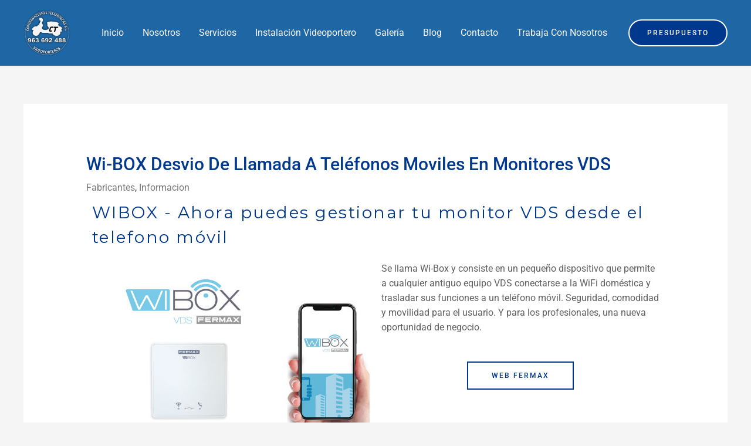

--- FILE ---
content_type: text/css
request_url: https://www.conservacionestelefonicas.com/wp-content/uploads/elementor/css/post-749.css?ver=1768498870
body_size: 245
content:
.elementor-749 .elementor-element.elementor-element-a4ec038 .elementor-heading-title{text-transform:none;}.elementor-749 .elementor-element.elementor-element-6fd889c .elementor-button:hover, .elementor-749 .elementor-element.elementor-element-6fd889c .elementor-button:focus{background-color:#FFFFFF;}.elementor-749 .elementor-element.elementor-element-0219788{text-align:justify;}.elementor-749 .elementor-element.elementor-element-0675ae7 .elementor-button:hover, .elementor-749 .elementor-element.elementor-element-0675ae7 .elementor-button:focus{background-color:#FFFFFF;}@media(min-width:768px){.elementor-749 .elementor-element.elementor-element-8e13574{width:50%;}.elementor-749 .elementor-element.elementor-element-8f55d6a{width:50%;}.elementor-749 .elementor-element.elementor-element-2d1bae8{width:49.483%;}.elementor-749 .elementor-element.elementor-element-69b915b{width:50.467%;}}